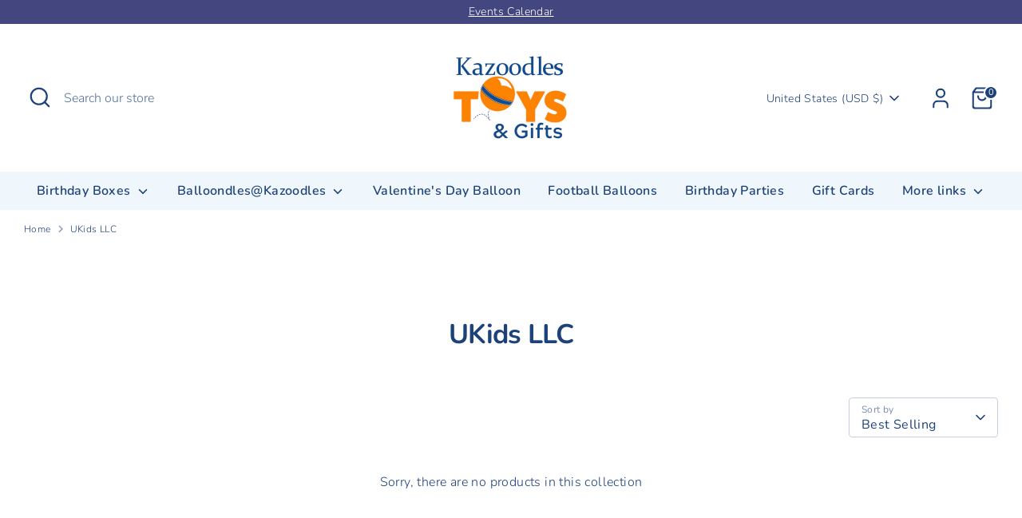

--- FILE ---
content_type: application/x-javascript; charset=utf-8
request_url: https://bundler.nice-team.net/app/shop/status/kazoodles-toys.myshopify.com.js?1770096656
body_size: -185
content:
var bundler_settings_updated='1769199504c';